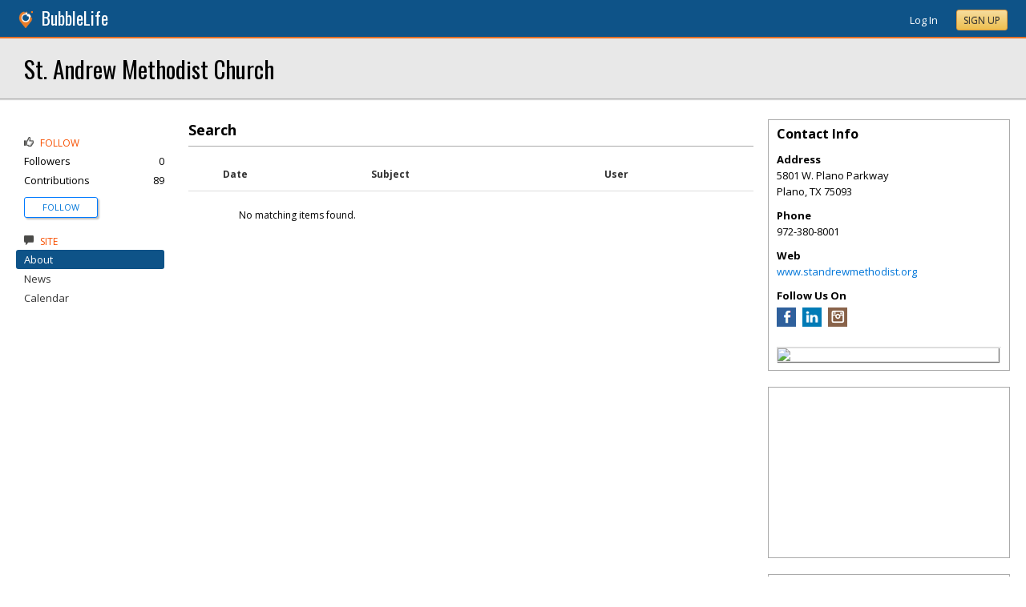

--- FILE ---
content_type: text/html; charset=utf-8
request_url: https://plano.bubblelife.com/community/st_andrew_united_methodist_churchseven_loaves_community/type/search/page/1?tag=Act
body_size: 64493
content:


<!DOCTYPE html PUBLIC "-//W3C//DTD XHTML 1.0 Transitional//EN" "http://www.w3.org/TR/xhtml1/DTD/xhtml1-transitional.dtd">
<!--[if lt IE 7 ]><html class="ie ie6 ieLt7 ieLt8 ieLt9" lang="en" xmlns="http://www.w3.org/1999/xhtml"><![endif]-->
<!--[if IE 7 ]><html class="ie ie7 ieLt8 ieLt9" lang="en" xmlns="http://www.w3.org/1999/xhtml"><![endif]-->
<!--[if IE 8 ]><html class="ie ie8 ieLt9" lang="en" xmlns="http://www.w3.org/1999/xhtml"><![endif]-->
<!--[if (gte IE 9)]><html class="ie" lang="en" xmlns="http://www.w3.org/1999/xhtml"><![endif]-->
<!--[if !(IE)]><html lang="en" xmlns="http://www.w3.org/1999/xhtml"><![endif]-->
<head id="ctl00_Head1"><script type="text/javascript">window.NREUM||(NREUM={});NREUM.info = {"beacon":"bam.nr-data.net","errorBeacon":"bam.nr-data.net","licenseKey":"127d25f2a5","applicationID":"1993529","transactionName":"NQFbYkVYDUdYUE1bVgxLeGVnFgdRX1JMXk1MBUpGTw==","queueTime":0,"applicationTime":149,"ttGuid":"38553589478EB03E","agent":""}</script><script type="text/javascript">(window.NREUM||(NREUM={})).init={ajax:{deny_list:["bam.nr-data.net"]},feature_flags:["soft_nav"]};(window.NREUM||(NREUM={})).loader_config={licenseKey:"127d25f2a5",applicationID:"1993529",browserID:"1993540"};window.NREUM||(NREUM={}),__nr_require=function(t,e,n){function r(n){if(!e[n]){var i=e[n]={exports:{}};t[n][0].call(i.exports,function(e){var i=t[n][1][e];return r(i||e)},i,i.exports)}return e[n].exports}if("function"==typeof __nr_require)return __nr_require;for(var i=0;i<n.length;i++)r(n[i]);return r}({1:[function(t,e,n){function r(){}function i(t,e,n,r){return function(){return s.recordSupportability("API/"+e+"/called"),o(t+e,[u.now()].concat(c(arguments)),n?null:this,r),n?void 0:this}}var o=t("handle"),a=t(9),c=t(10),f=t("ee").get("tracer"),u=t("loader"),s=t(4),d=NREUM;"undefined"==typeof window.newrelic&&(newrelic=d);var p=["setPageViewName","setCustomAttribute","setErrorHandler","finished","addToTrace","inlineHit","addRelease"],l="api-",v=l+"ixn-";a(p,function(t,e){d[e]=i(l,e,!0,"api")}),d.addPageAction=i(l,"addPageAction",!0),d.setCurrentRouteName=i(l,"routeName",!0),e.exports=newrelic,d.interaction=function(){return(new r).get()};var m=r.prototype={createTracer:function(t,e){var n={},r=this,i="function"==typeof e;return o(v+"tracer",[u.now(),t,n],r),function(){if(f.emit((i?"":"no-")+"fn-start",[u.now(),r,i],n),i)try{return e.apply(this,arguments)}catch(t){throw f.emit("fn-err",[arguments,this,t],n),t}finally{f.emit("fn-end",[u.now()],n)}}}};a("actionText,setName,setAttribute,save,ignore,onEnd,getContext,end,get".split(","),function(t,e){m[e]=i(v,e)}),newrelic.noticeError=function(t,e){"string"==typeof t&&(t=new Error(t)),s.recordSupportability("API/noticeError/called"),o("err",[t,u.now(),!1,e])}},{}],2:[function(t,e,n){function r(t){if(NREUM.init){for(var e=NREUM.init,n=t.split("."),r=0;r<n.length-1;r++)if(e=e[n[r]],"object"!=typeof e)return;return e=e[n[n.length-1]]}}e.exports={getConfiguration:r}},{}],3:[function(t,e,n){var r=!1;try{var i=Object.defineProperty({},"passive",{get:function(){r=!0}});window.addEventListener("testPassive",null,i),window.removeEventListener("testPassive",null,i)}catch(o){}e.exports=function(t){return r?{passive:!0,capture:!!t}:!!t}},{}],4:[function(t,e,n){function r(t,e){var n=[a,t,{name:t},e];return o("storeMetric",n,null,"api"),n}function i(t,e){var n=[c,t,{name:t},e];return o("storeEventMetrics",n,null,"api"),n}var o=t("handle"),a="sm",c="cm";e.exports={constants:{SUPPORTABILITY_METRIC:a,CUSTOM_METRIC:c},recordSupportability:r,recordCustom:i}},{}],5:[function(t,e,n){function r(){return c.exists&&performance.now?Math.round(performance.now()):(o=Math.max((new Date).getTime(),o))-a}function i(){return o}var o=(new Date).getTime(),a=o,c=t(11);e.exports=r,e.exports.offset=a,e.exports.getLastTimestamp=i},{}],6:[function(t,e,n){function r(t,e){var n=t.getEntries();n.forEach(function(t){"first-paint"===t.name?l("timing",["fp",Math.floor(t.startTime)]):"first-contentful-paint"===t.name&&l("timing",["fcp",Math.floor(t.startTime)])})}function i(t,e){var n=t.getEntries();if(n.length>0){var r=n[n.length-1];if(u&&u<r.startTime)return;var i=[r],o=a({});o&&i.push(o),l("lcp",i)}}function o(t){t.getEntries().forEach(function(t){t.hadRecentInput||l("cls",[t])})}function a(t){var e=navigator.connection||navigator.mozConnection||navigator.webkitConnection;if(e)return e.type&&(t["net-type"]=e.type),e.effectiveType&&(t["net-etype"]=e.effectiveType),e.rtt&&(t["net-rtt"]=e.rtt),e.downlink&&(t["net-dlink"]=e.downlink),t}function c(t){if(t instanceof y&&!w){var e=Math.round(t.timeStamp),n={type:t.type};a(n),e<=v.now()?n.fid=v.now()-e:e>v.offset&&e<=Date.now()?(e-=v.offset,n.fid=v.now()-e):e=v.now(),w=!0,l("timing",["fi",e,n])}}function f(t){"hidden"===t&&(u=v.now(),l("pageHide",[u]))}if(!("init"in NREUM&&"page_view_timing"in NREUM.init&&"enabled"in NREUM.init.page_view_timing&&NREUM.init.page_view_timing.enabled===!1)){var u,s,d,p,l=t("handle"),v=t("loader"),m=t(8),g=t(3),y=NREUM.o.EV;if("PerformanceObserver"in window&&"function"==typeof window.PerformanceObserver){s=new PerformanceObserver(r);try{s.observe({entryTypes:["paint"]})}catch(h){}d=new PerformanceObserver(i);try{d.observe({entryTypes:["largest-contentful-paint"]})}catch(h){}p=new PerformanceObserver(o);try{p.observe({type:"layout-shift",buffered:!0})}catch(h){}}if("addEventListener"in document){var w=!1,b=["click","keydown","mousedown","pointerdown","touchstart"];b.forEach(function(t){document.addEventListener(t,c,g(!1))})}m(f)}},{}],7:[function(t,e,n){function r(t,e){if(!i)return!1;if(t!==i)return!1;if(!e)return!0;if(!o)return!1;for(var n=o.split("."),r=e.split("."),a=0;a<r.length;a++)if(r[a]!==n[a])return!1;return!0}var i=null,o=null,a=/Version\/(\S+)\s+Safari/;if(navigator.userAgent){var c=navigator.userAgent,f=c.match(a);f&&c.indexOf("Chrome")===-1&&c.indexOf("Chromium")===-1&&(i="Safari",o=f[1])}e.exports={agent:i,version:o,match:r}},{}],8:[function(t,e,n){function r(t){function e(){t(c&&document[c]?document[c]:document[o]?"hidden":"visible")}"addEventListener"in document&&a&&document.addEventListener(a,e,i(!1))}var i=t(3);e.exports=r;var o,a,c;"undefined"!=typeof document.hidden?(o="hidden",a="visibilitychange",c="visibilityState"):"undefined"!=typeof document.msHidden?(o="msHidden",a="msvisibilitychange"):"undefined"!=typeof document.webkitHidden&&(o="webkitHidden",a="webkitvisibilitychange",c="webkitVisibilityState")},{}],9:[function(t,e,n){function r(t,e){var n=[],r="",o=0;for(r in t)i.call(t,r)&&(n[o]=e(r,t[r]),o+=1);return n}var i=Object.prototype.hasOwnProperty;e.exports=r},{}],10:[function(t,e,n){function r(t,e,n){e||(e=0),"undefined"==typeof n&&(n=t?t.length:0);for(var r=-1,i=n-e||0,o=Array(i<0?0:i);++r<i;)o[r]=t[e+r];return o}e.exports=r},{}],11:[function(t,e,n){e.exports={exists:"undefined"!=typeof window.performance&&window.performance.timing&&"undefined"!=typeof window.performance.timing.navigationStart}},{}],ee:[function(t,e,n){function r(){}function i(t){function e(t){return t&&t instanceof r?t:t?u(t,f,a):a()}function n(n,r,i,o,a){if(a!==!1&&(a=!0),!l.aborted||o){t&&a&&t(n,r,i);for(var c=e(i),f=m(n),u=f.length,s=0;s<u;s++)f[s].apply(c,r);var p=d[w[n]];return p&&p.push([b,n,r,c]),c}}function o(t,e){h[t]=m(t).concat(e)}function v(t,e){var n=h[t];if(n)for(var r=0;r<n.length;r++)n[r]===e&&n.splice(r,1)}function m(t){return h[t]||[]}function g(t){return p[t]=p[t]||i(n)}function y(t,e){l.aborted||s(t,function(t,n){e=e||"feature",w[n]=e,e in d||(d[e]=[])})}var h={},w={},b={on:o,addEventListener:o,removeEventListener:v,emit:n,get:g,listeners:m,context:e,buffer:y,abort:c,aborted:!1};return b}function o(t){return u(t,f,a)}function a(){return new r}function c(){(d.api||d.feature)&&(l.aborted=!0,d=l.backlog={})}var f="nr@context",u=t("gos"),s=t(9),d={},p={},l=e.exports=i();e.exports.getOrSetContext=o,l.backlog=d},{}],gos:[function(t,e,n){function r(t,e,n){if(i.call(t,e))return t[e];var r=n();if(Object.defineProperty&&Object.keys)try{return Object.defineProperty(t,e,{value:r,writable:!0,enumerable:!1}),r}catch(o){}return t[e]=r,r}var i=Object.prototype.hasOwnProperty;e.exports=r},{}],handle:[function(t,e,n){function r(t,e,n,r){i.buffer([t],r),i.emit(t,e,n)}var i=t("ee").get("handle");e.exports=r,r.ee=i},{}],id:[function(t,e,n){function r(t){var e=typeof t;return!t||"object"!==e&&"function"!==e?-1:t===window?0:a(t,o,function(){return i++})}var i=1,o="nr@id",a=t("gos");e.exports=r},{}],loader:[function(t,e,n){function r(){if(!M++){var t=T.info=NREUM.info,e=m.getElementsByTagName("script")[0];if(setTimeout(u.abort,3e4),!(t&&t.licenseKey&&t.applicationID&&e))return u.abort();f(x,function(e,n){t[e]||(t[e]=n)});var n=a();c("mark",["onload",n+T.offset],null,"api"),c("timing",["load",n]);var r=m.createElement("script");0===t.agent.indexOf("http://")||0===t.agent.indexOf("https://")?r.src=t.agent:r.src=l+"://"+t.agent,e.parentNode.insertBefore(r,e)}}function i(){"complete"===m.readyState&&o()}function o(){c("mark",["domContent",a()+T.offset],null,"api")}var a=t(5),c=t("handle"),f=t(9),u=t("ee"),s=t(7),d=t(2),p=t(3),l=d.getConfiguration("ssl")===!1?"http":"https",v=window,m=v.document,g="addEventListener",y="attachEvent",h=v.XMLHttpRequest,w=h&&h.prototype,b=!1;NREUM.o={ST:setTimeout,SI:v.setImmediate,CT:clearTimeout,XHR:h,REQ:v.Request,EV:v.Event,PR:v.Promise,MO:v.MutationObserver};var E=""+location,x={beacon:"bam.nr-data.net",errorBeacon:"bam.nr-data.net",agent:"js-agent.newrelic.com/nr-1216.min.js"},O=h&&w&&w[g]&&!/CriOS/.test(navigator.userAgent),T=e.exports={offset:a.getLastTimestamp(),now:a,origin:E,features:{},xhrWrappable:O,userAgent:s,disabled:b};if(!b){t(1),t(6),m[g]?(m[g]("DOMContentLoaded",o,p(!1)),v[g]("load",r,p(!1))):(m[y]("onreadystatechange",i),v[y]("onload",r)),c("mark",["firstbyte",a.getLastTimestamp()],null,"api");var M=0}},{}],"wrap-function":[function(t,e,n){function r(t,e){function n(e,n,r,f,u){function nrWrapper(){var o,a,s,p;try{a=this,o=d(arguments),s="function"==typeof r?r(o,a):r||{}}catch(l){i([l,"",[o,a,f],s],t)}c(n+"start",[o,a,f],s,u);try{return p=e.apply(a,o)}catch(v){throw c(n+"err",[o,a,v],s,u),v}finally{c(n+"end",[o,a,p],s,u)}}return a(e)?e:(n||(n=""),nrWrapper[p]=e,o(e,nrWrapper,t),nrWrapper)}function r(t,e,r,i,o){r||(r="");var c,f,u,s="-"===r.charAt(0);for(u=0;u<e.length;u++)f=e[u],c=t[f],a(c)||(t[f]=n(c,s?f+r:r,i,f,o))}function c(n,r,o,a){if(!v||e){var c=v;v=!0;try{t.emit(n,r,o,e,a)}catch(f){i([f,n,r,o],t)}v=c}}return t||(t=s),n.inPlace=r,n.flag=p,n}function i(t,e){e||(e=s);try{e.emit("internal-error",t)}catch(n){}}function o(t,e,n){if(Object.defineProperty&&Object.keys)try{var r=Object.keys(t);return r.forEach(function(n){Object.defineProperty(e,n,{get:function(){return t[n]},set:function(e){return t[n]=e,e}})}),e}catch(o){i([o],n)}for(var a in t)l.call(t,a)&&(e[a]=t[a]);return e}function a(t){return!(t&&t instanceof Function&&t.apply&&!t[p])}function c(t,e){var n=e(t);return n[p]=t,o(t,n,s),n}function f(t,e,n){var r=t[e];t[e]=c(r,n)}function u(){for(var t=arguments.length,e=new Array(t),n=0;n<t;++n)e[n]=arguments[n];return e}var s=t("ee"),d=t(10),p="nr@original",l=Object.prototype.hasOwnProperty,v=!1;e.exports=r,e.exports.wrapFunction=c,e.exports.wrapInPlace=f,e.exports.argsToArray=u},{}]},{},["loader"]);</script>

    <!-- Begin Inspectlet Asynchronous Code -->
    <script type="text/javascript">
        (function() {
        window.__insp = window.__insp || [];
        __insp.push(['wid', 685766110]);
        var ldinsp = function(){
        if(typeof window.__inspld != "undefined") return; window.__inspld = 1; var insp = document.createElement('script'); insp.type = 'text/javascript'; insp.async = true; insp.id = "inspsync"; insp.src = ('https:' == document.location.protocol ? 'https' : 'http') + '://cdn.inspectlet.com/inspectlet.js?wid=685766110&r=' + Math.floor(new Date().getTime()/3600000); var x = document.getElementsByTagName('script')[0]; x.parentNode.insertBefore(insp, x); };
        setTimeout(ldinsp, 0);
        })();
    </script>
    <!-- End Inspectlet Asynchronous Code -->

    <meta id="ctl00_metaViewport" name="viewport" content="width=device-width, maximum-scale=1.0" /><meta name="format-detection" content="telephone=no" /><meta id="ctl00_metaRefresh" http-equiv="Refresh" content="3600; URL=/community/st_andrew_united_methodist_churchseven_loaves_community/type/search/page/1?tag=Act" /><meta name="msvalidate.01" content="7B6734AE4BCE071246E5BEAD9089E4D2" /><title>
	Search -  St. Andrew Methodist Church - Plano, TX
</title><meta id="ctl00_metaDesc" name="DESCRIPTION" content="St. Andrew Methodist Church, founded in 1986, is located on 21.2 acres in Plano, Texas, and has more than 7,000 members. The church hosts over 2,000..." /><meta id="ctl00_metaKeywords" name="KEYWORDS" content="food pantry, Collin County, project hope, Joseph&#39;s Coat (Seven Loaves Community); 
church services, youth, mom to mom, kids, family, all ages, special events (St. Andrew UMC)

https://www.facebook.com/StAndrewUnitedMethodistChurch  (did" /><meta property="og:title" content="St. Andrew Methodist Church"/>
<meta property="og:site_name" content="Plano BubbleLife The Online Home for Plano, Texas"/>
<meta property="og:description" content="St. Andrew Methodist Church, founded in 1986, is located on 21.2 acres in Plano, Texas, and has more than 7,000 members. The church hosts over 2,000 people each..."/>
<meta property="og:image" content="https://d2gwl7ahlv1v2w.cloudfront.net/M1039844_St._Andrew_Methodist_Church_Bug_and_St._Andrew_Horizontal_CMYK.jpg"/>
<link rel="image_src" type="image/png" href="https://d2gwl7ahlv1v2w.cloudfront.net/M1039844_St._Andrew_Methodist_Church_Bug_and_St._Andrew_Horizontal_CMYK.jpg" />
<meta property="og:url" content="https://plano.bubblelife.com/community/st_andrew_united_methodist_churchseven_loaves_community"/>
<meta property="og:type" content="website"/>
<meta property="fb:admins" content="saffie.farris"/>
<meta name="msapplication-square150x150logo" content="https://sites.bubblelife.com/images/bubblelife/bubblelifelogo150x150.png" /><meta name="msapplication-wide310x150logo" content="https://sites.bubblelife.com/images/bubblelife/bubblelifelogo310x150.png" /><meta name="msapplication-square310x310logo" content="https://sites.bubblelife.com/images/bubblelife/bubblelifelogo310x310.png" /><link rel="icon" href="https://sites.bubblelife.com/images/bubblelife/bubblelifelogo44x45.png" type="image/png" /><meta name="application-name" content="BubbleLife" /><meta name="msapplication-TileImage" content="https://sites.bubblelife.com/images/bubblelife/microsoft-touch-icon-144x144.png" /><meta name="msapplication-TileColor" content="#005196" /><link rel="shortcut icon" href="/favicon.ico" type="image/x-icon" /><link rel="manifest" href="../../../../../manifest.json" /><link id="ctl00_linkRSS" rel="alternate" type="application/rss+xml" /><link href="//fonts.googleapis.com/css?family=Oswald:400,700" rel="stylesheet" type="text/css" /><link href="//fonts.googleapis.com/css?family=Open+Sans:400,700,400italic" rel="stylesheet" type="text/css" /><link href="/css/bbStark/201529041645.css" rel="stylesheet" type="text/css" />
    <script type="text/javascript" src="//ajax.googleapis.com/ajax/libs/jquery/1.7.1/jquery.min.js"></script>
    <script type="text/javascript"> window.jQuery || document.write("<script src='/scripts/jquery-1.7.1.min.js'>\x3C/script>")</script>
    <script type="text/javascript" src="/scripts/global.js"></script>
    <script type="text/javascript" src="/scripts/jquery.placeholder.min.js"></script>
    <script type="text/javascript" src="/scripts/stickyMojo.min.js"></script>
    <script defer type="text/javascript" src="//apis.google.com/js/plusone.js"></script>
    <script type="text/javascript">
        if (window.attachEvent) window.attachEvent("onload", navMenuHover);
    </script>
    <!--[if lt IE 9]><script src="//cdnjs.cloudflare.com/ajax/libs/html5shiv/r29/html5.js"></script><![endif]-->
    <script type="text/javascript"> var _gaq = _gaq || []; _gaq.push(['_setAccount', 'UA-6950483-3']); _gaq.push(['_setDomainName', '.bubblelife.com']); _gaq.push(['_trackPageview']); _qoptions={qacct:"p-25RdxExqpgKQM"};(function() { var ga = document.createElement('script'); ga.type = 'text/javascript'; ga.async = true; ga.src = ('https:' == document.location.protocol ? 'https://ssl' : 'http://www') + '.google-analytics.com/ga.js'; (document.getElementsByTagName('head')[0] || document.getElementsByTagName('body')[0]).appendChild(ga); })(); </script><script type="text/javascript" src="//secure.quantserve.com/quant.js"></script>
<link href="../../../../../App_Themes/bbStark/201705041711.css" type="text/css" rel="stylesheet" />
<style type="text/css">
    .following {
        display: inline;
        margin-left: 30px;
        font-family: 'Open Sans', sans-serif;
    }

        .following.follow img {
            opacity: .6;
            height: 10px;
        }

        .following.follow a {
            color: #0176d9;
            font-size: 11px;
            cursor: pointer;
            text-transform:uppercase;
        }

            .following.follow a:hover {
                color: #0176d9;
            }

        .following.followed img {
            opacity: .2;
            height: 10px;
        }

        .following.followed a {
            color: #aaa;
            font-size: 11px;
            cursor: pointer;
            text-transform:uppercase;
        }

            .following.followed a:hover {
                color: #0176d9;
            }
</style>
<script type="text/javascript">
    function FollowProfile(ctrl, followee) {
        if ($('.follow' + followee).hasClass('followed')) {
            if (!confirm('Are you sure you want stop following?')) { return false; }
        }
        var reqData = {
            followee: followee
        };
        $.ajax({
            type: "POST",
            url: "/ServiceCalls.aspx/FollowProfile",
            data: JSON.stringify(reqData),
            dataType: JSON,
            contentType: "application/json; charset=utf-8",
            dataType: "json",
            success: function (msg) {
                if (msg.d.Action == 'follow') {
                    $('.follow' + followee).removeClass('follow').addClass('followed');
                    $('.follow' + followee + ' a').text("Following");
                    $('li .follow' + followee).html("Following");
                    $('.follow' + followee + ' .blNavFollowCount').html(msg.d.FollowerCount);
                }
                else if (msg.d.Action == 'login') {
                    alert("Please log in to follow this contributor.")
                } else {
                    $('.follow' + followee).removeClass('followed').addClass('follow');
                    $('.follow' + followee + ' a').text("Follow");
                    $('li .follow' + followee).html("Follow");
                    $('.follow' + followee + ' .blNavFollowCount').html(msg.d.FollowerCount);
                }
            },
            failure: function (response) {
                alert('failure: ' + response.d);
            },
            error: function (response) {
                alert('error: ' + response.d);
            }
        });
    }

    function FollowGroup(ctrl, group) {
        if ($('.follow' + group).hasClass('followed')) {
            if (!confirm('Are you sure you want stop following?')) { return false; }
        }
        var reqData = {
            group: group
        };
        $.ajax({
            type: "POST",
            url: "/ServiceCalls.aspx/FollowGroup",
            data: JSON.stringify(reqData),
            dataType: JSON,
            contentType: "application/json; charset=utf-8",
            dataType: "json",
            success: function (msg) {
                if (msg.d.Action == 'follow') {
                    $('.follow' + group).removeClass('follow').addClass('followed');
                    $('.follow' + group + ' a').text("Following");
                    $('li .follow' + group).html("Following");
                    $('.follow' + group + ' .blNavFollowCount').html(msg.d.FollowerCount);
                }
                else if (msg.d.Action == 'login') {
                    alert("Please log in to follow this site.")
                } else {
                    $('.follow' + group).removeClass('followed').addClass('follow');
                    $('.follow' + group + ' a').text("Follow");
                    $('li .follow' + group).html("Follow");
                    $('.follow' + group + ' .blNavFollowCount').html(msg.d.FollowerCount);
                }
            },
            failure: function (response) {
                alert('failure: ' + response.d);
            },
            error: function (response) {
                alert('error: ' + response.d);
            }
        });
    }

    function HandlePostCombo(sender, args) {
        var item = args.get_item(); lblImageDownload
        sValue = item.get_value();
        if (sValue == 'delete') {
            bVal = confirm('Are you sure you want to delete?');
            sender.set_value('select');
            return bVal;
        }
        if (sValue == 'approve') {
            bVal = confirm('Are you sure you want to approve?');
            sender.set_value('select');
            return bVal;
        }
    }

    function CommentPanelSwitch(pnlShow, pnlHide) {
        if (document.getElementById) { // DOM3 = IE5, NS6 
            document.getElementById(pnlShow).style.display = '';
        }
        if (document.getElementById) { // DOM3 = IE5, NS6 
            document.getElementById(pnlHide).style.display = 'none';
        }
    }

</script>

</head>
<body id="ctl00_Body1" class="newsletter">
    <form method="post" action="./1?tag=Act" id="aspnetForm" style="width: 100%;">
<div class="aspNetHidden">
<input type="hidden" name="ctl00_ScriptManager1_HiddenField" id="ctl00_ScriptManager1_HiddenField" value="" />
<input type="hidden" name="__EVENTTARGET" id="__EVENTTARGET" value="" />
<input type="hidden" name="__EVENTARGUMENT" id="__EVENTARGUMENT" value="" />
<input type="hidden" name="__VIEWSTATE" id="__VIEWSTATE" value="/[base64]/cT01ODAxK1cuK1BsYW5vK1Bhcmt3YXkrUGxhbm8rVGV4YXMrNzUwOTNkFgJmDw8WAh4ISW1hZ2VVcmwF+AFodHRwczovL21hcHMuZ29vZ2xlLmNvbS9tYXBzL2FwaS9zdGF0aWNtYXA/[base64]/[base64]" />
</div>

<script type="text/javascript">
//<![CDATA[
var theForm = document.forms['aspnetForm'];
if (!theForm) {
    theForm = document.aspnetForm;
}
function __doPostBack(eventTarget, eventArgument) {
    if (!theForm.onsubmit || (theForm.onsubmit() != false)) {
        theForm.__EVENTTARGET.value = eventTarget;
        theForm.__EVENTARGUMENT.value = eventArgument;
        theForm.submit();
    }
}
//]]>
</script>


<script src="/WebResource.axd?d=ZoK_Inv5i7V_ZoQo74aBb2CUiTraHsRahxGZbt_YyoxBM8foSMVQHaryz9HOz6QklHxfczBxGkSs2osJwDwiP0vsO7E1&amp;t=638459097597698506" type="text/javascript"></script>


<script src="/ScriptResource.axd?d=AzntUA8JKcYwaQDJzrJBYy1bv_mFts4eAozZSRvbvS4gfjz_lK3DUBmvX1ObKIHKlvcXiQL-2Pgw609l3bDnBOV_240zRsLxLV_g4uD79qAxoaHNgZMzi30Ljsw2cRiOu--fzw2&amp;t=ffffffff873dbd65" type="text/javascript"></script>
<script src="/ScriptResource.axd?d=2Qe7_lu3fIiHRG8ycaRimKdaSzzOwYZSp1kuMsyjLH05Lw3frpIZTFL7RQN33g4-qsrOzfK9JaEDr4CPuJqWfH-v321Y-pBTBmuosQhueQnyTLophgttgbXTg8gx6UGM06b0dg2&amp;t=ffffffff873dbd65" type="text/javascript"></script>
<script src="/ScriptResource.axd?d=vMQLbk1MB7wLW7RPVERLII_VDW8jrFcTWDy2gOOd6_rYmJI53aM8xCDTbLAgAbkljZPzlPUgi4gQE3oC7dpO3wVIzJ3vDBh-ru1USkt0I4Fm7Q3cNCkaq3mYoJynW-xQx8gr_A2&amp;t=5dfef8f7" type="text/javascript"></script>
<script src="/ScriptResource.axd?d=IWgq60QDWsP_qbYlgcpvMvT6roudmmlXETPgK_NTPJD4BaILVigsmKTw9JujANfOGVfWpLNnEJoTv14Z5Sduk1lG2tVi-mz178lp0yXq6L98H01X_pFTxygPZd9iXfiFuEL-o6wk7pfgTmoSwrGnaoS6XzM1&amp;t=5dfef8f7" type="text/javascript"></script>
<script src="/community/st_andrew_united_methodist_churchseven_loaves_community/type/search/page/1?_TSM_HiddenField_=ctl00_ScriptManager1_HiddenField&amp;_TSM_CombinedScripts_=%3b%3bAjaxControlToolkit%2c+Version%3d4.5.7.123%2c+Culture%3dneutral%2c+PublicKeyToken%3d28f01b0e84b6d53e%3a%3ae3e2fd55-80ff-46e5-af39-b129aec7cebc%3a475a4ef5%3a5546a2b%3a497ef277%3aeffe2a26%3aa43b07eb%3a1d3ed089%3a751cdd15%3adfad98a5%3ad2e10b12%3a37e2e5c9%3a3cf12cf1" type="text/javascript"></script>
<div class="aspNetHidden">

	<input type="hidden" name="__VIEWSTATEGENERATOR" id="__VIEWSTATEGENERATOR" value="CA0B0334" />
	<input type="hidden" name="__EVENTVALIDATION" id="__EVENTVALIDATION" value="/wEdAAuhbythjgWeevwNs2fRqjHpsz9TD+VWINu78Ydb35skj8EPaaAbOCvsmc1mAqkv0Krqxo7LfNms7cW9t1zGHX5qS+LAQM1fjttbZ9uA3qMrgPpDskFwwdNh7BxLgq7rPRoGZX5hUIxXYjf+Z8ydcTeQEKWxpCJiIscQ1a4+GKypM/ednKIGvWgcgE8tDIFMQY6A6BLGVSEi/bA3OsnvYaqLUZtybyUDbegTIa1KgOrKB4LHbL41RCHmbsfY6XH2GVGReW5S" />
</div>
        <script type="text/javascript">
//<![CDATA[
Sys.WebForms.PageRequestManager._initialize('ctl00$ScriptManager1', 'aspnetForm', ['tctl00$phRightColumn$ctl00$ctl02$ctl00',''], [], [], 90, 'ctl00');
//]]>
</script>

        
<script type="text/javascript" language="javascript">
    var ModalProgress = 'ctl00_cpUpdate1_ModalProgress';         
</script>
<script type="text/javascript" src="/scripts/jsUpdateProgress.js"></script>
<div id="ctl00_cpUpdate1_panelUpdateProgress" style="border: solid 2px Gray; background-color: #ffffff; display: none; width: 33%; border-radius: 5px; min-width: 280px;">
	
    <div style="padding: 8px">
        <table border="0" cellpadding="0" cellspacing="0" style="width: 100%; height: 80px;">
            <tbody>
                <tr>
                    <td style="line-height:80px !important; vertical-align: middle;" valign="middle" align="center">
                        <img alt="Please wait" src="/images/dashboard2/loading1.gif" style="position: relative; top: 18px;" /> &nbsp;
                        <span style="font-size: 14px; padding-left: 10px; color: black;">Please wait ...</span>
                    </td>
                </tr>
            </tbody>
        </table>
    </div>

</div>


        
            <div class="main-header">
                

<script type="text/javascript">
    function mouseClickFuncBanner(e) {
        var container = $('blBannerRight');
        if (container.is(e.target) || container.has(e.target).length > 0) {
            return;
        }
        if ($lastMenu == '') { return; }
        container = $($lastMenu);
        if (!container.is(e.target) && container.has(e.target).length === 0) {
            ToggleMenus('');
        }
    }
    function keyUpFuncBanner(e) {
        var key = e.keyCode ? e.keyCode : e.which ? e.which : e.charCode;
        if (key == 27) { ToggleMenus(''); }
    }
    var $lastMenu = '';
    function ToggleMenus(type) {
        var position = $('.blBannerInner:first').offset();
        var isVisible = false;
        if (type == 'profile') {
            if (!$('#blProfileMenuWrapper').length) { window.location.href = "/type/connect"; }
            $('#blMobileMenuWrapper').hide();
            $('#blProfileMenuWrapper').css('right', position.left + 15);
            $('#blProfileMenuWrapper').toggle();
            isVisible = $("#blProfileMenuWrapper").is(":visible");
            menu = '#blProfileMenuWrapper';
        }
        else if (type == 'mobile') {
            $('#blProfileMenuWrapper').hide();
            $('#blMobileMenuWrapper').css('right', position.left + 15);
            $('#blMobileMenuWrapper').toggle();
            isVisible = $("#blMobileMenuWrapper").is(":visible");
            menu = '#blMobileMenuWrapper';
        }
        else {
            $('#blProfileMenuWrapper').hide();
            $('#blMobileMenuWrapper').hide();
            isVisible = false;
        }
        if (isVisible) {
            $(document).keyup(keyUpFuncBanner);
            $(document).mousedown(mouseClickFuncBanner);
            $lastMenu = menu;
        }
        else {
            $(document).unbind("keyup", keyUpFuncBanner);
            $(document).unbind("click", mouseClickFuncBanner);
        }
        return false;
    }
</script>
<div style="display: none;">
    <div id="ctl00_ctl16_pnlSignupEmail" onkeypress="javascript:return WebForm_FireDefaultButton(event, &#39;ctl00_ctl16_btnSignupEmail&#39;)">
	
        <input name="ctl00$ctl16$txtEmail" type="text" id="ctl00_ctl16_txtEmail" />
        <input type="submit" name="ctl00$ctl16$btnSignupEmail" value="Submit" id="ctl00_ctl16_btnSignupEmail" />
    
</div>
</div>
<div class="blBanner">
    <div id="ctl00_ctl16_pnlBannerInner" class="blBannerInner">
	
        <div style="padding: 0 20px;">
            <div class="blBannerLeft">
                <a id="ctl00_ctl16_hlBubbleLifeLogo"><img src="/images/advicelocal/advicelocal32.png" alt="" /></a>
                <a id="ctl00_ctl16_hlMenuCaption" title="BubbleLife" class="blBannerCaption" href="https://www.bubblelife.com">BubbleLife</a>
                <a id="ctl00_ctl16_hlMenuCaption2" title="BubbleLife" class="blBannerCaption blBannerAltCaption" href="https://www.bubblelife.com"></a>

            </div>
            <div class="blBannerMenu">
                
            </div>
            
            <div class="blBannerRight">
                
                    <div class="blBannerMenuIcon">
                        <a onclick="ToggleMenus('mobile');" style="cursor: pointer;" title="Show menu">
                            <img src="/images/bubblelife/drawerhandle.png" style="margin-left: 20px; margin-right: 5px; margin-top: 5px;"></a>
                    </div>
                
                
                
                
                    <div style="float: right;">
                        <a id="ctl00_ctl16_hlLoginButton" title="Already have a BubbleLife account?" href="https://plano.bubblelife.com/login?url=/community/st_andrew_united_methodist_churchseven_loaves_community" style="color: white; position: relative; top: 2px;">Log In</a>
                        <div class="blBannerRightInner">
                            <a id="ctl00_ctl16_hlSignupLink" title="Sign up for free" class="ButtonSpecial" rel="nofollow" href="https://www.bubblelife.com/signup" target="_blank" style="margin-left: 20px; color: #333; box-shadow: none; line-height: normal !important; position: relative; top: 2px;">Sign Up</a>
                        </div>
                    </div>
                    
                
            </div>
            <div style="clear: both;">
            </div>
        </div>
    
</div>
</div>




<div class="blBannerBottom">
</div>



                <div id="blMobileMenuWrapper">
                    <img style="position: absolute;top: -13px;left: 170px;" src="/images/dashboard2/menutick.png"><ul id="blMobileMenu"><li class="blMobileItemTitle"><img style="width: 12px; height: 12px;" src="/images/glyphicons/glyphicons_halflings_124_thumbs-up.png"/>Follow</li><a style="cursor:pointer" href="/login?url=/community/st_andrew_united_methodist_churchseven_loaves_community" title="Get updates of new contributions" class="blMobileItem"><li><span class="followst_andrew_united_methodist_churchseven_loaves_community">Follow<span></li></a><li class="blMobileItemTitle"><img style="width: 12px; height: 12px;" src="/images/glyphicons/glyphicons_halflings_110_comments.png"/>Site</li><a href="/community/st_andrew_united_methodist_churchseven_loaves_community/tab/About" title="About" class="blMobileItem blNavItemSelected"><li>About</li></a><a href="/community/st_andrew_united_methodist_churchseven_loaves_community/library/35573550" title="News" class="blMobileItem"><li>News</li></a><a href="/community/st_andrew_united_methodist_churchseven_loaves_community/library/35573500" title="Calendar" class="blMobileItem"><li>Calendar</li></a></ul>
                </div>
                <div id="blProfileMenuWrapper">
                    <img style="position: absolute;top: -13px;left: 128px;" src="/images/dashboard2/menutick.png"><ul id="blMobileMenu"><li class="blMobileItemTitle"><img style="width: 12px; height: 12px;" src="/images/glyphicons/glyphicons_halflings_020_home.png"/>Communities</li><a href="https://coppell.bubblelife.com" title="Coppell BubbleLife"><li>Coppell BubbleLife</li></a><a href="/type/connect/view/memberships" title="View all subscriptions"><li>View list</li></a><li class="blMobileItemTitle"><img style="width: 12px; height: 12px;" src="/images/glyphicons/glyphicons_halflings_060_pencil.png"/>Content</li><a href="/type/connect/view/content" title="Contributions"><li>Contributions</li></a><a href="/type/connect/view/saved" title="Saved articles and events"><li>Save list</li></a><li class="blMobileItemTitle"><img style="width: 12px; height: 12px;" src="/images/glyphicons/glyphicons_halflings_018_cog.png"/>Account</li><a href="/type/connect" title="My account settings"><li>Account settings</li></a><a onclick="return confirm('Are you sure?');" href="/logout?url=/community/st_andrew_united_methodist_churchseven_loaves_community" title="Log out"><li>Log out</li></a></ul>
                </div>
                
<style type="text/css">
    body {
        background: white;
    }

    .main-inner-content {
        margin: 0 320px 0 215px;
    }

    .ctrl-inner-content {
        margin-right: 320px;
    }

    @media screen and (max-width: 1108px) {
        .main-inner-content {
            margin: 0 322px 0 0;
        }
    }


    @media screen and (max-width: 960px) {
        .main-inner-content {
            margin: 0;
        }
    }

    .HdrHalfJoinBox {
        background: white;
        border: solid 1px #aaa;
        box-shadow: 3px 3px 3px #ccc;
    }

    .dxmDomainTopGroup {
        padding: 20px 0;
        line-height: 65px;
        background: #e8e8e8;
        border-bottom: solid 1px #aaa;
        height: auto;
        box-shadow: 0 1px 1px #ddd;
        margin-bottom: 5px;
    }

    .dxmDomainInner a {
        line-height: 35px !important;
    }

    .dxmDomainTopText {
        display: inline;
        font-size: 22pt;
        color: black;
        font-family: Oswald;
    }

    .dxmDomainTopIcon img {
        height: 51px;
        position: relative;
        top: -20px;
    }

    .ddiExtra2 {
        background: #4CD964 !important;
        color: white !important;
    }

    .ddiExtra1 {
        background: #007aff !important;
        color: white !important;
    }
</style>
<div style="display: none;">
    <div id="ctl00_CtrlDomainMenu1_pnlSignupEmail" onkeypress="javascript:return WebForm_FireDefaultButton(event, &#39;ctl00_CtrlDomainMenu1_btnSignupEmail&#39;)">
	
        <input name="ctl00$CtrlDomainMenu1$txtEmail" type="text" id="ctl00_CtrlDomainMenu1_txtEmail" />
        <input type="submit" name="ctl00$CtrlDomainMenu1$btnSignupEmail" value="Submit" id="ctl00_CtrlDomainMenu1_btnSignupEmail" />
    
</div>
</div>

<div class="dxmDomainTopGroup">
    <div class="dxmDomainInner">
        <div style="padding: 0 20px;">
            <div class="dxmLeft">
                
                <div class="dxmDomainTopText">
                    <a id="ctl00_CtrlDomainMenu1_hlMenuCaption" title="St. Andrew Methodist Church" href="/community/st_andrew_united_methodist_churchseven_loaves_community" style="color:Black;">St. Andrew Methodist Church</a>
                </div>

            </div>
            <div class="dxmRight">
                

            </div>
            <div style="clear: both;">
            </div>
        </div>
    </div>
</div>
<div class="dxmDomainBottom">
</div>




            </div>
            <div style="clear: both;"></div>
        
        
        <div class="main-wrapper">
            <div class="main-inner-wrapper">
                <div style="padding: 0 20px;">
                    <div id="ctl00_pnlMainContent" class="main-content">
	
                        <div class="main-inner-content">
                            
                            
                            
    

<style type="text/css">
    .csearchbox {
        margin: 0;
    }

        .csearchbox li {
            list-style-type: none;
            display: inline-block;
            padding-right: 15px;
        }

        .csearchbox table {
            margin-bottom: 0;
        }

        .csearchbox tr td {
            padding-top: 10px;
        }

    .ul, ol {
        margin-bottom: 0;
    }

    .rgGroupCol input {
        display: none !important;
    }
</style>
<div class="ctrl-highlight-area">
    <div id="ctl00_phCenterColumn_ctl00_CtrlSectionHeader1_pnlHeaderGroup" class="SectionTopGroup100">
		
    <div style="height: 28px; overflow: hidden;">
        <div id="ctl00_phCenterColumn_ctl00_CtrlSectionHeader1_divLeft" style="line-height: normal !important;">
            <div id="ctl00_phCenterColumn_ctl00_CtrlSectionHeader1_pnlHeaderText" class="SectionTopGroupText100" style="padding-top: 3px;">
			
                <span id="ctl00_phCenterColumn_ctl00_CtrlSectionHeader1_lblTextContent">Search</span>
            
		</div>
        </div>
        
    </div>

	</div>

    
    <div id="ctl00_phCenterColumn_ctl00_pnlGridSearch">
		
        <div id="ctl00_phCenterColumn_ctl00_RadGridSearch" class="RadGrid RadGrid_BubbleGridSkin" SkinsPath="/App_Themes/bb_Source/Grid/">

		<!-- 2009.2.810.35 --><table cellspacing="0" class="rgMasterTable" id="ctl00_phCenterColumn_ctl00_RadGridSearch_ctl00" style="width:100%;table-layout:auto;empty-cells:show;">
	<colgroup>
		<col style="width:20px"  />
		<col />
		<col />
		<col />
	</colgroup>
<thead>
		<tr>
			<th scope="col" class="rgHeader rgGroupCol">&nbsp;</th><th scope="col" class="rgHeader">Date</th><th scope="col" class="rgHeader">Subject</th><th scope="col" class="rgHeader">User</th>
		</tr>
	</thead><tbody>
	<tr class="rgNoRecords">
		<td class="rgGroupCol">&nbsp;</td><td colspan="3" style="text-align:left;"><div>No matching items found.</div></td>
	</tr>
	</tbody>

</table><input id="ctl00_phCenterColumn_ctl00_RadGridSearch_ClientState" name="ctl00_phCenterColumn_ctl00_RadGridSearch_ClientState" type="hidden" />
			</div>
		
        <div style="padding-top: 20px; text-align: center;">
            
    <div class="bgPagerStyle">
        <p>
            
        </p>
    </div>


        </div>
    
	</div>
    
    
    
    
    
</div>


                        </div>
                    
</div>

                    <div id="ctl00_pnlBubbleLifeNavMenu" class="main-nav">
	
                        <div class="main-inner-nav">
                            <div class="blNavHeading"><img style="width: 12px; height: 12px;" src="/images/glyphicons/glyphicons_halflings_124_thumbs-up.png"/>Follow</div><div class="blNavText"><div class="followst_andrew_united_methodist_churchseven_loaves_community">Followers <div class="blNavFollowCount" style="float: right;">0</div></div></div><div class="blNavText">Contributions <div style="float: right;">89</div></div><div title="Get updates of new contributions" class="followst_andrew_united_methodist_churchseven_loaves_community blNavFollow follow"><a href="/login?url=/community/st_andrew_united_methodist_churchseven_loaves_community">Follow</a></div><div class="blNavHeading"><img style="width: 12px; height: 12px;" src="/images/glyphicons/glyphicons_halflings_110_comments.png"/>Site</div><div class="blNavItem blNavItemSelected"><a href="/community/st_andrew_united_methodist_churchseven_loaves_community/tab/About">About</a></div><div class="blNavItem"><a href="/community/st_andrew_united_methodist_churchseven_loaves_community/library/35573550">News</a></div><div class="blNavItem"><a href="/community/st_andrew_united_methodist_churchseven_loaves_community/library/35573500">Calendar</a></div>
                        </div>
                    
</div>

                    <div id="ctl00_pnlMainRight" class="main-right-side">
	
                        <div class="main-inner-right-side">
                            
    <div id="ctl00_phRightColumn_ctl00_ctl00_pncWidgetAddress" class="widgetaddress widget">
		<div class="widget"><h2><span class="w1"><span class="w2">Contact Info</span></span></h2><div class="content"><div class="contenttop"> </div><div class="w1"><div class="w2"><div id="ctl00_phRightColumn_ctl00_ctl00_pncWidgetAddress_contents">
    <div itemscope itemtype="http://schema.org/Organization">
        <span itemprop="name" style="display: none;">
            St. Andrew Methodist Church</span>
        <div itemprop="location" style="display: none;">
            <span itemscope itemtype="http://schema.org/Place">
                <div itemprop="geo">
                    <span itemscope itemtype="http://schema.org/GeoCoordinates">
                        <span property="latitude">
                            33.0176608</span>
                        <span property=""longitude">
                            -96.8198906</span>
                    </span>
                </div>
            </span>
        </div>
        <div>
            <span property="description" style="display: none;">
                St. Andrew Methodist Church, founded in 1986, is located on 21.2 acres in Plano, Texas, and has more than 7,000 members. The church hosts over 2,000 people each weekend for worship services in both a traditional style with the classic pipe organ and a contemporary style with an LED center screen and lighting technology. St. Andrew extends an open invitation for all to be a part of a community ready to embrace faith in Christ that is real, practical, and life changing.  Many opportunities are provided to gather on campus and serve locally, regionally, and globally. Through Invite Ministries, St. Andrew’s publishing house, and Beacon of Light, a mental health ministry, St. Andrew offers innovative ways to reach Christians within its congregation and out in the community. The new 300-seat Hasley Chapel provides worship and other gathering opportunities in a scenic and more intimate setting. In 2022 St. Andrew became an independent Methodist Church seeking to live more like Jesus every day and to learn in deeper ways what it means to follow His teachings, live in community, and serve the world. 5801 W. Plano Parkway, Plano, Texas 75093. Visit www.standrewmethodist.org; call (972)380-8001.</span>
        </div>
        <div id="ctl00_phRightColumn_ctl00_ctl00_pnlAddress">
			
            <div style="padding-top: 15px; margin-bottom: 10px;" itemprop="address" itemscope itemtype="http://schema.org/PostalAddress">
                <strong>Address</strong><br />
                <span itemprop="streetAddress">5801 W. Plano Parkway</span><br /><span itemprop="addressLocality">Plano</span>, <span itemprop="addressRegion">TX</span> <span itemprop="postalCode">75093</span> 
            </div>
        
		</div>
        
        
            <div style="padding-top: 10px; margin-bottom: 10px;">
                <strong>Phone</strong><br />
                <span itemprop="telephone">972-380-8001</span>
            </div>
        
        
            <div style="padding-top: 10px; margin-bottom: 10px;">
                <strong>Web</strong><br />
                <a id="ctl00_phRightColumn_ctl00_ctl00_hlWebsite" title="http://www.standrewmethodist.org" rel="nofollow" itemprop="url" href="http://www.standrewmethodist.org" target="blank">www.standrewmethodist.org</a>
            </div>
        
        <div id="ctl00_phRightColumn_ctl00_ctl00_pnlFindOn">
			
            <div>
                <strong class="marginbottom5">Follow Us On</strong><br />
                <a id="ctl00_phRightColumn_ctl00_ctl00_hlFacebook" title="Facebook" class="marginright" rel="nofollow" href="https://www.facebook.com/standrewmethodistchurch/" target="_blank"><img title="Facebook" src="/images/socialicons/facebook_24.png" alt="" /></a>
                
                <a id="ctl00_phRightColumn_ctl00_ctl00_hlLinkedIn" title="LinkedIn" class="marginright" rel="nofollow" href="https://www.linkedin.com/company/st-andrew-methodist-church/" target="_blank"><img title="LinkedIn" src="/images/socialicons/linkedin_24.png" alt="" /></a>
                
                <a id="ctl00_phRightColumn_ctl00_ctl00_hlInstagram" title="Instagram" class="marginright" rel="nofollow" href="https://www.instagram.com/standrewmethodist/" target="_blank"><img title="Instagram" src="/images/socialicons/instagram_24.png" alt="" /></a>
                
                <a href="#" class="marginright hidden" id="aYelp" target="_blank">
                    <img src="/images/socialicons/yelp_24.png" /></a>
            </div>
        
		</div>
    </div>
    <div id="ctl00_phRightColumn_ctl00_ctl00_pnlMap">
			
        <div style="border-top: solid 1px #ddd; margin-top: 20px;">
            <div style="border: solid 1px #ddd; box-shadow: 1px 1px 1px gray; max-width: 99%;">
                <a id="ctl00_phRightColumn_ctl00_ctl00_hlMap" title="St. Andrew Methodist Church" href="https://maps.google.com/maps?q=5801+W.+Plano+Parkway+Plano+Texas+75093" target="_blank"><img id="ctl00_phRightColumn_ctl00_ctl00_imgMap" src="https://maps.google.com/maps/api/staticmap?sensor=false&amp;key=AIzaSyADC7wgzgNTDg7Kk1qdp86vcpDtRRF9HNU&amp;size=336x189&amp;maptype=roadmap&amp;center=5801+W.+Plano+Parkway+Plano%2c+Texas+75093&amp;markers=color:red| 5801+W.+Plano+Parkway+Plano%2c+Texas+75093&amp;zoom=14" style="width: 100%; max-width: 100%;" /></a>
            </div>
        </div>
    
		</div>
</div></div></div></div></div>
	</div>

<div style="margin-bottom: 20px; border: solid 1px #aaa; background: white;">
    <div style="width: 300px; max-width: 100%; height: 212px; overflow:hidden;"><iframe src="//www.facebook.com/plugins/likebox.php?href=https%3a%2f%2fwww.facebook.com%2fstandrewmethodistchurch%2f&amp;width=300&amp;height=258&amp;colorscheme=light&amp;show_faces=true&amp;header=false&amp;stream=false&amp;show_border=false" scrolling="no" frameborder="0" style="border:none; overflow:hidden; width:300px; height:258px;" allowTransparency="true"></iframe></div>
</div>
<div id="ctl00_phRightColumn_ctl00_ctl02_pncWidgetWebInquiry" class="widgetwebinquiry widget">
		<div class="widget"><h2><span class="w1"><span class="w2">Contact Us</span></span></h2><div class="content"><div class="contenttop"> </div><div class="w1"><div class="w2"><div id="ctl00_phRightColumn_ctl00_ctl02_pncWidgetWebInquiry_contents">
    <div id="ctl00_phRightColumn_ctl00_ctl02_ctl00">
			
            
            <div style="padding-top: 5px;">
                Your Name:
            </div>
            <div style="padding-bottom: 5px;">
                <input name="ctl00$phRightColumn$ctl00$ctl02$txtName" type="text" maxlength="40" id="ctl00_phRightColumn_ctl00_ctl02_txtName" Class="BubbleInputText" style="width:99%;" />
            </div>
            <div>
                
            </div>
            <div style="padding-top: 5px;">
                Your Email:
            </div>
            <div style="padding-bottom: 5px;">
                <input name="ctl00$phRightColumn$ctl00$ctl02$txtEmail" type="text" maxlength="128" id="ctl00_phRightColumn_ctl00_ctl02_txtEmail" Class="BubbleInputText" style="width:99%;" />
            </div>
            <div style="display: none">
                <input name="ctl00$phRightColumn$ctl00$ctl02$txtEmail2" type="text" maxlength="64" id="ctl00_phRightColumn_ctl00_ctl02_txtEmail2" Class="BubbleInputText" />
            </div>
            <div>
                
            </div>
            <div style="padding-top: 5px;">
                Your Phone:
            </div>
            <div style="padding-bottom: 5px;">
                <input name="ctl00$phRightColumn$ctl00$ctl02$txtPhone" type="text" maxlength="30" id="ctl00_phRightColumn_ctl00_ctl02_txtPhone" placeHolder="Optional" Class="BubbleInputText" style="width:99%;" />
            </div>
            <div style="padding-top: 5px;">
                Your Message:
            </div>
            <div style="padding-bottom: 5px;">
                <textarea name="ctl00$phRightColumn$ctl00$ctl02$txtMessage" rows="4" cols="20" id="ctl00_phRightColumn_ctl00_ctl02_txtMessage" Class="BubbleInputText" style="width:99%;">
</textarea>
            </div>
            <div style="padding-bottom: 5px;">
                
            </div>
            
            <div style="margin-top: 5px; text-align: center;">
                <input type="submit" name="ctl00$phRightColumn$ctl00$ctl02$btnSubmit" value="Send" id="ctl00_phRightColumn_ctl00_ctl02_btnSubmit" Class="BubbleButton" />
            </div>
            
        
		</div>
</div></div></div></div></div>
	</div>



                        </div>
                    
</div>
                    <div style="clear: both;"></div>
                </div>
            </div>
        </div>

        
            <div id="footer"></div>
        
<div class="PageFooter">
    <div class="PageFooterInner">
        <div style="margin: 0 20px;">
            <div style="float: left;">
                <span class="PageFooterName">St. Andrew Methodist Church</span> <span class="PageFooterAddress">5801 W. Plano Parkway, Plano, Texas 75093</span> <span class="PageFooterPhone">972-380-8001</span>
            </div>
            <div style="float: right;" class="PageFooterInnerSocial">
                <a id="ctl00_CtrlPageFooter1_hlFacebook" title="Facebook" href="https://www.facebook.com/standrewmethodistchurch/" target="_blank"><img title="Facebook" src="/images/socialicons/facebook_24.png" alt="" /></a>
                
                <a id="ctl00_CtrlPageFooter1_hlLinkedIn" title="LinkedIn" href="https://www.linkedin.com/company/st-andrew-methodist-church/" target="_blank"><img title="LinkedIn" src="/images/socialicons/linkedin_24.png" alt="" /></a>
                
                
                <a id="ctl00_CtrlPageFooter1_hlInstagram" title="Instagram" href="https://www.instagram.com/standrewmethodist/" target="_blank"><img title="Instagram" src="/images/socialicons/instagram_24.png" alt="" /></a>
                
                <a id="ctl00_CtrlPageFooter1_hlRSS" title="RSS" href="/community/st_andrew_united_methodist_churchseven_loaves_community/type/rssinfo"><img title="RSS" src="/images/socialicons/feed_24.png" alt="" /></a>
            </div>
            <div style="clear: both;"></div>
        </div>
    </div>
</div>


<div class="PageFooterStats">
    <div class="PageFooterStatsInner" style="font-size: 8pt;">
        <div class="PageFooterStatsArea">
            <span style="padding-right: 10px;"><a title="Copyright, Advice Local" href="https://www.advicelocal.com"
                target="_blank">Advice Local</a>&nbsp; &copy;&nbsp; 2025</span>
            <span style="padding-right: 10px;">
                <a id="ctl00_CtrlPageFooter1_hlPrivacy" href="/privacy" target="_blank">Privacy Policy</a></span>
            <a id="ctl00_CtrlPageFooter1_hlTerms" href="/terms" target="_blank">Terms of Use</a>
        </div>
    </div>
</div>


        
        
    

<script type="text/javascript">
//<![CDATA[
(function() {var fn = function() {$get("ctl00_ScriptManager1_HiddenField").value = '';Sys.Application.remove_init(fn);};Sys.Application.add_init(fn);})();Sys.Application.add_init(function() {
    $create(Sys.Extended.UI.ModalPopupBehavior, {"BackgroundCssClass":"modalBackground","PopupControlID":"ctl00_cpUpdate1_panelUpdateProgress","dynamicServicePath":"/community/st_andrew_united_methodist_churchseven_loaves_community/type/search/page/1","id":"ctl00_cpUpdate1_ModalProgress"}, null, null, $get("ctl00_cpUpdate1_panelUpdateProgress"));
});
Sys.Application.add_init(function() {
    $create(Telerik.Web.UI.RadGrid, {"ClientID":"ctl00_phCenterColumn_ctl00_RadGridSearch","ClientSettings":{"AllowAutoScrollOnDragDrop":true,"ShouldCreateRows":true,"DataBinding":{},"Selecting":{},"Scrolling":{},"Resizing":{},"ClientMessages":{"PagerTooltipFormatString":"Page \u003cstrong\u003e{0}\u003c/strong\u003e of \u003cstrong\u003e{1}\u003c/strong\u003e"},"KeyboardNavigationSettings":{"AllowActiveRowCycle":false,"EnableKeyboardShortcuts":true,"FocusKey":89,"InitInsertKey":73,"RebindKey":82,"ExitEditInsertModeKey":27,"UpdateInsertItemKey":13,"DeleteActiveRow":127}},"Skin":"BubbleGridSkin","UniqueID":"ctl00$phCenterColumn$ctl00$RadGridSearch","_activeRowIndex":"","_controlToFocus":"","_currentPageIndex":0,"_editIndexes":"[]","_embeddedSkin":false,"_gridTableViewsData":"[{\"ClientID\":\"ctl00_phCenterColumn_ctl00_RadGridSearch_ctl00\",\"UniqueID\":\"ctl00$phCenterColumn$ctl00$RadGridSearch$ctl00\",\"PageSize\":9999,\"PageCount\":1,\"EditMode\":\"EditForms\",\"CurrentPageIndex\":0,\"VirtualItemCount\":0,\"AllowMultiColumnSorting\":false,\"IsItemInserted\":false,\"clientDataKeyNames\":[],\"_dataBindTemplates\":false,\"_selectedItemStyle\":\"\",\"_selectedItemStyleClass\":\"rgSelectedRow\",\"_columnsData\":[{\"UniqueName\":\"column\",\"Resizable\":false,\"Reorderable\":false,\"Groupable\":false,\"ColumnType\":\"GridGroupSplitterColumn\",\"Display\":true},{\"UniqueName\":\"TemplateColumn\",\"Resizable\":true,\"Reorderable\":true,\"Groupable\":true,\"ColumnType\":\"GridTemplateColumn\",\"Display\":true},{\"UniqueName\":\"TemplateColumn1\",\"Resizable\":true,\"Reorderable\":true,\"Groupable\":true,\"ColumnType\":\"GridTemplateColumn\",\"Display\":true},{\"UniqueName\":\"TemplateColumn2\",\"Resizable\":true,\"Reorderable\":true,\"Groupable\":true,\"ColumnType\":\"GridTemplateColumn\",\"Display\":true}]}]","_imagesPath":"/images/grid/","_masterClientID":"ctl00_phCenterColumn_ctl00_RadGridSearch_ctl00","allowMultiRowSelection":false,"clientStateFieldID":"ctl00_phCenterColumn_ctl00_RadGridSearch_ClientState"}, null, null, $get("ctl00_phCenterColumn_ctl00_RadGridSearch"));
});
//]]>
</script>
</form>
    <script defer type="text/javascript" src="/scripts/modals.js"></script>
    
    
    <script type="text/javascript">$(document).ready(function() {$('.main-inner-nav').stickyMojo({ offsetTop: 10, footerID: '#footer', contentID: '.main-content' });
$('input, textarea').placeholder();
});</script>
</body>

</html>